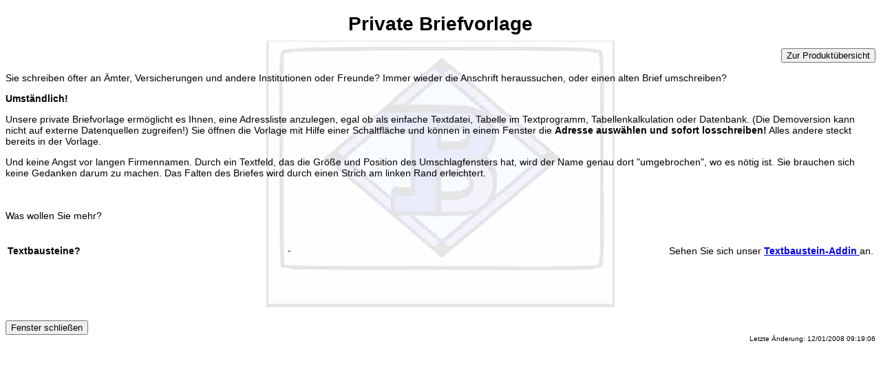

--- FILE ---
content_type: text/html
request_url: http://www.pb-edv-consulting.de/PrivatProdukte/Beschreibungen/Privatvorlage.htm
body_size: 3099
content:
<!DOCTYPE HTML PUBLIC "-//W3C//DTD HTML 4.0//EN">
<HTML>
  <HEAD>
    <script type="text/javascript" src="../../Form.js"></script>
    <LINK type="text/css" rel="stylesheet" href="../../format2.css">

    <TITLE>Beschreibung der privaten Brief-Vorlage</TITLE>

    <META NAME="keywords" CONTENT="private Briefvorlage, zeit sparen">
    <META NAME="description" CONTENT="Eine Vorlage f&uuml;r privaten Gebrauch">
    <META NAME="copyright" CONTENT="Peter Borchert EDV-Consulting">
    <META NAME="author" CONTENT="Peter Borchert EDV-Consulting">
    <META NAME="company" CONTENT="Peter Borchert EDV-Consulting">
    <META NAME="business" CONTENT="Ihre EDV-Abteilung">
    <META NAME="content" CONTENT="Beschreibung der privaten Brief-Vorlage">
    <META NAME="robots" CONTENT="index, follow">

    <script language="javascript">ClrSema()</script>
    <script language="javascript">init()</script>

    <link rel="shortcut icon" href="../../favicon.ico">
  </HEAD>

  <BODY bgcolor="#FFFFFF"><FONT size=2><script language="javascript">Font_Size(2)</script>
    <CENTER><H1>Private Briefvorlage</H1></CENTER>
    <div align="right">
      <input type="button" name="Verweis" value="Zur Produkt&uuml;bersicht"
	           onClick="self.location.href='../index.html'">
    </div>
    <P>Sie schreiben �fter an �mter, Versicherungen und andere Institutionen oder Freunde? Immer wieder die Anschrift heraussuchen, oder einen alten Brief umschreiben?
    </P>
    <P><B>Umst�ndlich!</B></P>
    <P>Unsere private Briefvorlage erm�glicht es Ihnen, eine Adressliste anzulegen, egal ob als einfache Textdatei, Tabelle im Textprogramm, Tabellenkalkulation oder Datenbank. (Die Demoversion kann nicht auf externe Datenquellen zugreifen!) Sie &ouml;ffnen die Vorlage mit Hilfe einer Schaltfl&auml;che und k�nnen in einem Fenster die <B>Adresse ausw�hlen und sofort losschreiben!</B> Alles andere steckt bereits in der Vorlage.
    </P>
    <P>Und keine Angst vor langen Firmennamen. Durch ein Textfeld, das die Gr��e und Position des Umschlagfensters hat, wird der Name genau dort "umgebrochen", wo es n�tig ist. Sie brauchen sich keine Gedanken darum zu machen. Das Falten des Briefes wird durch einen Strich am linken Rand erleichtert.
    </P>
    <BR>
    <P>Was wollen Sie mehr?</P> 
    <BR></FONT>
    <TABLE width=100%>
      <TR>
	<TD width=30%><FONT size="2"><script language="javascript">Font_Size(2)</script>
	  <B>Textbausteine?</B></FONT>
	</TD>
	<TD width=5%><CENTER>-</CENTER></TD>
	<TD width=75%><FONT size=2><script language="javascript">Font_Size(2)</script>
	  <DIV align=right>Sehen Sie sich unser 
	    <A href="Textbausteinaddin.htm" TARGET=_blank>
	      <script language="javascript">Font_Size(2)</script><B>Textbaustein-Addin</B>
	    </A> an.</FONT>
	  </DIV>
	</TD>
    </TR>
  </TABLE>
  <BR><BR><BR><BR><BR>
  <input type="button" value="Fenster schlie&szlig;en" onClick="window.close()">
  <div align="right"><FONT size="1">
    <script language="javascript">Date_Last_Change()</script></FONT>
  </div>

  </BODY>
</HTML>

--- FILE ---
content_type: text/css
request_url: http://www.pb-edv-consulting.de/format2.css
body_size: 169
content:
BODY {
	color : Black;
	background-color : White;
	font-family : Arial, sans-serif;
	font-size : 10 pt;
	background-image : url(back.jpg);
	background-position : center;
	background-repeat : no-repeat;
}
a:hover { color:red }

--- FILE ---
content_type: text/javascript
request_url: http://www.pb-edv-consulting.de/Form.js
body_size: 4649
content:
// Copyright by Peter Borchert EDV-Consulting
//
var  width=0, hight=0, Semaphore=0, Debug=0, D=0;

//#################################################################
function ClrSema()
{
  Semaphore=0;
}
//#################################################################
function init()
{
  width = screen.width;
  hight = screen.height;
}
//#################################################################
function SetTab()
{ var f;
  if (width>='1024')
  {
    document.getElementById("D_F_Logo").width= "159";
    document.getElementById("D_F_Logo").height= "122";
    document.getElementById("F_Name").height= "80";
    document.getElementById("Headline").height= "42";
    document.getElementById("Nav").height= 25;
    document.getElementById("Links").height= 400;
    document.getElementById("Links").width= "159";
    document.getElementById("Data").height= 400;
    document.getElementById("Data").marginWidth=50;
  };
  if (width=='800') 
  {
    document.getElementById("D_F_Logo").width= "124";
    document.getElementById("D_F_Logo").height= "95";
    document.getElementById("F_Name").height= "62";
    document.getElementById("Headline").height= "33";
    document.getElementById("Nav").height= 15;
    document.getElementById("Links").height= 305;
    document.getElementById("Links").width= "95";
    document.getElementById("Data").height= 305;
    document.getElementById("Data").marginWidth= 38;
  };
  if (width=='640')
 {
    // Default
  };

  document.open();
  document.write('<div align="right"><font id="Change" fontsize="8pt">Letzte Änderung: </font></div>');
  document.close();
  document.getElementById("Change").appendChild(document.createTextNode(document.lastModified));

}
//#################################################################
function Logo(Offset)
{
  if (width=='640')
  {
    document.getElementById("Logo").src = Offset+"logo0.jpg";
    document.getElementById("Logo").title = "Firmen Logo (640*480)";
  };
  if (width=='800')
  {
    document.getElementById("Logo").src = Offset+"logo1.jpg";
    document.getElementById("Logo").title = "Firmen Logo (800*600)";
  };
  if (width>='1024')
  {
  if (navigator.appCodeName=="Mozilla")
    {
      document.images[0].src = Offset+"logo2.jpg";
      document.images[0].title = "Firmen Logo (1024*768)";
    }
    else
    {
      document.getElementById("Logo").src = Offset+"logo2.jpg";
      document.getElementById("Logo").title = "Firmen Logo (1024*768)";
    };
  };
}
//#################################################################
function Font_Size(Size)
{
  if (Debug<99)
  {
    switch(Size)
    {
      case 1:
        if (width=='640')  Wert=6;
        if (width=='800')  Wert=8;
        if (width>='1024') Wert=10;
      break;
      case 2:
        if (width=='640')  Wert=9;
        if (width=='800')  Wert=11;
        if (width>='1024') Wert=14;
      break;
      case 3:
        if (width=='640')  Wert=10;
        if (width=='800')  Wert=13;
        if (width>='1024') Wert=16;
      break;
      case 4:
        if (width=='640')  Wert=15;
        if (width=='800')  Wert=19;
        if (width>='1024') Wert=24;
      break;
      case 5:
        if (width=='640')  Wert=16;
        if (width=='800')  Wert=20;
        if (width>='1024') Wert=26;
      break;
      case 6:
        if (width=='640')  Wert=20;
        if (width=='800')  Wert=25;
        if (width>='1024') Wert=32;
      break;
      case 7:
        if (width=='640')  Wert=23;
        if (width=='800')  Wert=28;
        if (width>='1024') Wert=36;
      break;
      default:
        Wert=20;
      break;
    };
    if (width>=640)
   {
      document.write('<FONT style="font-size:'+Wert+'px">');
    }
    else alert("Initialisierungsfehler! width="+ width+" "+Size);
    if (Size=="-" | Size=="+")
      alert("Parameterfehler bei Font-Einstellung! "+Size)
    else
    if (Debug==1) alert(Wert+"  "+'<FONT style="font-size:'+Wert+'px">');
  };
}
//#################################################################
function Date_Last_Change(Size)
{
  document.open();
  document.write('<div align="right"><font id="Change" fontsize="8pt">Letzte &Auml;nderung: </font></div>');
  document.close();
  document.getElementById("Change").appendChild(document.createTextNode(document.lastModified));

}
//#################################################################
//#################################################################
//#################################################################
